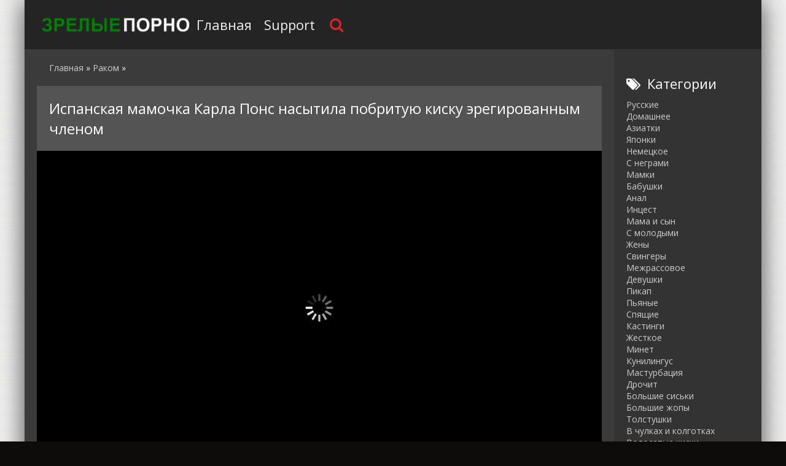

--- FILE ---
content_type: text/html; charset=utf-8
request_url: https://zrelye-porno.com/12062-ispanskaya-mamochka-karla-pons-nasytila-pobrituyu-kisku-eregirovannym-chlenom.html
body_size: 5573
content:
<!DOCTYPE html>
<html lang="ru">
<head>
<meta http-equiv="Content-Type" content="text/html; charset=utf-8" />
<title>Испанская мамочка Карла Понс насытила побритую киску эрегированным членом онлайн</title>
<meta name="description" content="Сексапильная испанская мать была возбуждена эрегированным членом собственного соседа и вскоре соблазнила мужчину на еблю В ней барышня..." />
<link href="https://zrelye-porno.com/12062-ispanskaya-mamochka-karla-pons-nasytila-pobrituyu-kisku-eregirovannym-chlenom.html" rel="canonical"/>
<link href="https://zrelye-porno.com/rss.xml" rel="alternate" type="application/rss+xml" />
<link rel="canonical" href="https://zrelye-porno.com/12062-ispanskaya-mamochka-karla-pons-nasytila-pobrituyu-kisku-eregirovannym-chlenom.html" />

<link rel="alternate" media="only screen and (max-width: 640px)" href="https://zrelye-porno.org/12062-ispanskaya-mamochka-karla-pons-nasytila-pobrituyu-kisku-eregirovannym-chlenom.html" />

<script type="text/javascript" src="/engine/classes/js/jquery.js"></script>
<script type="text/javascript" src="/engine/classes/js/jqueryui.js"></script>
<script type="text/javascript" src="/engine/classes/js/dle_js.js"></script>
  <meta name="viewport" content="width=device-width, initial-scale=1.0" />
  <link rel="shortcut icon" href="/templates/zrelka/images/favicon.png" />
  <link href="/templates/zrelka/style/styles.css" type="text/css" rel="stylesheet" />
  <link href="/templates/zrelka/style/engine.css" type="text/css" rel="stylesheet" />
  <link href="/templates/zrelka/style/font-awesome.css" type="text/css" rel="stylesheet" />
  <!--[if lt IE 9]><script src="//html5shiv.googlecode.com/svn/trunk/html5.js"></script><![endif]-->
  <script src="/templates/zrelka/js/libs.js"></script>
  <link href='https://fonts.googleapis.com/css?family=Open+Sans:400,300,600,700&subset=latin,cyrillic' rel='stylesheet' type='text/css'>
<script src="/playerjs.js"></script><meta name="vdd-key" content="c5b3551a38c098e6d11667c97b8b84fb">
<script>var prerolls = 'id:clickadilla9344 or id:buymedia9352';</script>
</head>
<body>
<div class="all-wrap">
<div class="box-wrap">
		<header class="header">			
			<div class="h-line-two third" id="h-line-two">
				<div class="h-line-two-inner flex">
                    <a href="/" rel="nofollow" class="logotype" title="На главную"></a>
					<nav>
						<ul class="top-nav clearfix">
					        <li><a href="/">Главная</a></li>
					        <li><a href="/?do=feedback">Support</a></li>
                            
						</ul>
					</nav>
					<div class="icons-nav clearfix">
						<span class="show-search" id="show-search">
							<i class="fa fa-search"></i>
						</span>
					</div>
					<div class="search-wrap" id="search-wrap">
						<form id="quicksearch" method="post">
							<input type="hidden" name="do" value="search" />
							<input type="hidden" name="subaction" value="search" />
							<div class="search-box">
								<input id="story" name="story" placeholder="Введите слово для поиска..." type="text" />
								<button type="submit" title="Найти">Найти</button>
							</div>
						</form>
					</div>
				</div>
			</div>
		</header>
        <div class="box-main clearfix flex">
			<div class="main-left">
			
			<div class="site-desc clearfix">
			
                <span id="dle-speedbar"><span itemscope itemtype="https://schema.org/BreadcrumbList"><span itemprop="itemListElement" itemscope itemtype="https://schema.org/ListItem"><meta itemprop="position" content="1"><a href="https://zrelye-porno.com/" itemprop="item"><span itemprop="name">Главная</span></a></span> &raquo; <span itemprop="itemListElement" itemscope itemtype="https://schema.org/ListItem"><meta itemprop="position" content="2"><a href="https://zrelye-porno.com/rakom/" itemprop="item"><span itemprop="name">Раком</span></a></span> &raquo; </span></span>
				

           </div>
				<div class="items-wrap clearfix">
					<div id='dle-content'><article class="page-wrap second">
	<div class="pw-top-section second">
		<h1>Испанская мамочка Карла Понс насытила побритую киску эрегированным членом</h1>
	</div>
<div itemscope itemtype="https://schema.org/VideoObject">
<link itemprop="url" href="https://zrelye-porno.com/12062-ispanskaya-mamochka-karla-pons-nasytila-pobrituyu-kisku-eregirovannym-chlenom.html">
<link itemprop="thumbnailUrl" href="/uploads/posts/945/a50f299921bc7c8e90b80bba027bf1b3.jpg">
<meta itemprop="name" content="Испанская мамочка Карла Понс насытила побритую киску эрегированным членом">
<meta itemprop="uploadDate" content="2021-09-27">
<meta itemprop="isFamilyFriendly" content="false">
<span itemprop="thumbnail" itemscope itemtype="https://schema.org/ImageObject">
 <link itemprop="contentUrl" href="/uploads/posts/945/a50f299921bc7c8e90b80bba027bf1b3.jpg">
 <meta itemprop="width" content="640">
 <meta itemprop="height" content="360">
</span>
<div class="pw-player-section third">
<div class="vdd-element" id="my-player" style="text-align: center"><div style="width: 100%;position: relative;background: #000;"><img  style="margin: 25%;" src="/loading.gif"></div></div>
      <script type="text/javascript">
       function getplayer(id){
         $.post("/video.php",{id:id},function(d){
           $("#my-player").html(d);
         });
       }
       getplayer( "12062");
      </script>	
</div>
	<div class="clr"></div>
	<div class="pw-bottom-section">
        <div class="pw-description clearfix" itemprop="description">Сексапильная испанская мать была возбуждена эрегированным членом собственного соседа и вскоре соблазнила мужчину на еблю. В ней барышня отсасывала его ствол по самые яйца, а потом сокрушалась от пронзительного вагинального траха в миссионерской позе.<br/><br/></div>   
		<div class="info-line clearfix">
			<i class="fa fa-bookmark-o"></i> <a itemprop="genre" href="https://zrelye-porno.com/rakom/">Раком</a> / <a itemprop="genre" href="https://zrelye-porno.com/minet/">Минет</a>
		</div>
		<div class="info-line clearfix">
			<i class="fa fa-bookmark-o"></i> Длительность: 10:06<br/><br/>
		</div>
	</div>	
</div>
</article>
<div class="related">
	<div class="related-title"><h2>Смотреть похожее порно</h2></div>
	<div class="related-items clearfix">
<div class="item-box">
	<a class="item-link" href="https://zrelye-porno.com/12061-blondinku-jestko-pyalyat-rakom-i-ona-izdaet-istericheskie-stony.html">
		<div class="item-img" data-prem="premium">
			<img src="/uploads/posts/168/d0b9126c81ac0fa2f8010dbc5af163b9.jpg" alt="Блондинку жестко пялят раком и она издает истерические стоны" />
            <div class="time">08:00</div>
            
    	</div>
		<div class="item-desc">
			<div class="item-title">Блондинку жестко пялят раком и она издает истерические стоны</div>
		</div>
	</a>
</div><div class="item-box">
	<a class="item-link" href="https://zrelye-porno.com/12058-milfa-anissa-keyt-konchaet-v-razlichnyh-pozah-vo-vremya-jarkogo-anala.html">
		<div class="item-img" data-prem="premium">
			<img src="/uploads/posts/388/932f3205a6f00cd798ff0ce3b83d6a08.jpg" alt="Милфа Анисса Кэйт кончает в различных позах во время жаркого анала" />
            <div class="time">10:51</div>
            
    	</div>
		<div class="item-desc">
			<div class="item-title">Милфа Анисса Кэйт кончает в различных позах во время жаркого анала</div>
		</div>
	</a>
</div><div class="item-box">
	<a class="item-link" href="https://zrelye-porno.com/12056-blondinka-rasplatilas-s-taksistom-naturoy-i-otvedala-ego-spermy.html">
		<div class="item-img" data-prem="premium">
			<img src="/uploads/posts/931/eb7327e6ab890ce6a7815801c854a91a.jpg" alt="Блондинка расплатилась с таксистом натурой и отведала его спермы" />
            <div class="time">29:38</div>
            
    	</div>
		<div class="item-desc">
			<div class="item-title">Блондинка расплатилась с таксистом натурой и отведала его спермы</div>
		</div>
	</a>
</div><div class="item-box">
	<a class="item-link" href="https://zrelye-porno.com/12053-sekretarsha-otdalas-v-pizdu-svoemu-nachalniku-radi-povysheniya.html">
		<div class="item-img" data-prem="premium">
			<img src="/uploads/posts/804/29cd6083d6f6c0a8dd650dbdcd35e4ad.jpg" alt="Секретарша отдалась в пизду своему начальнику ради повышения" />
            <div class="time">05:59</div>
            
    	</div>
		<div class="item-desc">
			<div class="item-title">Секретарша отдалась в пизду своему начальнику ради повышения</div>
		</div>
	</a>
</div><div class="item-box">
	<a class="item-link" href="https://zrelye-porno.com/12050-figuristaya-blondinka-nashla-sebe-jerebca-chtoby-konchit-na-ego-chlene.html">
		<div class="item-img" data-prem="premium">
			<img src="/uploads/posts/343/18574681747bde403e339c70f55bfad3.jpg" alt="Фигуристая блондинка нашла себе жеребца, чтобы кончить на его члене" />
            <div class="time">08:26</div>
            
    	</div>
		<div class="item-desc">
			<div class="item-title">Фигуристая блондинка нашла себе жеребца, чтобы кончить на его члене</div>
		</div>
	</a>
</div><div class="item-box">
	<a class="item-link" href="https://zrelye-porno.com/12049-tolstushka-otlichno-soset-a-potom-prygaet-na-bolshom-chlene-v-poze-naezdnicy.html">
		<div class="item-img" data-prem="premium">
			<img src="/uploads/posts/298/2b471461eb30e78cb2fc3d800a041eb3.jpg" alt="Толстушка отлично сосет, а потом прыгает на большом члене в позе наездницы" />
            <div class="time">16:31</div>
            
    	</div>
		<div class="item-desc">
			<div class="item-title">Толстушка отлично сосет, а потом прыгает на большом члене в позе наездницы</div>
		</div>
	</a>
</div><div class="item-box">
	<a class="item-link" href="https://zrelye-porno.com/12047-blondinka-zrelka-horosho-soset-obrezannyy-chlen-i-glotaet-mnogo-spermy.html">
		<div class="item-img" data-prem="premium">
			<img src="/uploads/posts/650/a00653886dd59bcef9ba17f6ff906b45.jpg" alt="Блондинка зрелка хорошо сосет обрезанный член и глотает много спермы" />
            <div class="time">13:42</div>
            
    	</div>
		<div class="item-desc">
			<div class="item-title">Блондинка зрелка хорошо сосет обрезанный член и глотает много спермы</div>
		</div>
	</a>
</div><div class="item-box">
	<a class="item-link" href="https://zrelye-porno.com/12046-bryunetka-rakom-razmyala-pered-parnem-kisku-i-trahnulas-v-pizdu.html">
		<div class="item-img" data-prem="premium">
			<img src="/uploads/posts/609/7d70fbf73f9394faef1ee26b7d0442d3.jpg" alt="Брюнетка раком размяла перед парнем киску и трахнулась в пизду" />
            <div class="time">07:20</div>
            
    	</div>
		<div class="item-desc">
			<div class="item-title">Брюнетка раком размяла перед парнем киску и трахнулась в пизду</div>
		</div>
	</a>
</div><div class="item-box">
	<a class="item-link" href="https://zrelye-porno.com/12044-bryunetka-s-bolshoy-jopoy-konchaet-ot-vaginalnogo-proniknoveniya.html">
		<div class="item-img" data-prem="premium">
			<img src="/uploads/posts/350/51de7d185b987d205dc8519e11231552.jpg" alt="Брюнетка с большой жопой кончает от вагинального проникновения" />
            <div class="time">37:56</div>
            
    	</div>
		<div class="item-desc">
			<div class="item-title">Брюнетка с большой жопой кончает от вагинального проникновения</div>
		</div>
	</a>
</div><div class="item-box">
	<a class="item-link" href="https://zrelye-porno.com/12042-goryachaya-eskortnica-stanovitsya-rakom-pered-starym-dedushkoy.html">
		<div class="item-img" data-prem="premium">
			<img src="/uploads/posts/911/4ed1a100dc08b52b54ba4c149bc19a8c.jpg" alt="Горячая эскортница становиться раком перед старым дедушкой" />
            <div class="time">09:59</div>
            
    	</div>
		<div class="item-desc">
			<div class="item-title">Горячая эскортница становиться раком перед старым дедушкой</div>
		</div>
	</a>
</div><div class="item-box">
	<a class="item-link" href="https://zrelye-porno.com/12040-svetlovolosaya-babka-velikolepno-soset-i-stanovitsya-rakom.html">
		<div class="item-img" data-prem="premium">
			<img src="/uploads/posts/874/5e4eb080d00e096820a8a1b2e1148dd6.jpg" alt="Светловолосая бабка великолепно сосет и становиться раком" />
            <div class="time">10:16</div>
            
    	</div>
		<div class="item-desc">
			<div class="item-title">Светловолосая бабка великолепно сосет и становиться раком</div>
		</div>
	</a>
</div><div class="item-box">
	<a class="item-link" href="https://zrelye-porno.com/12035-model-s-bolshimi-siskami-prygaet-na-bolshom-chlene-v-jestkom-sekse.html">
		<div class="item-img" data-prem="premium">
			<img src="/uploads/posts/950/c7aa51038dd2c7a144c9aac87466e6e4.jpg" alt="Модель с большими сиськами прыгает на большом члене в жестком сексе" />
            <div class="time">08:21</div>
            
    	</div>
		<div class="item-desc">
			<div class="item-title">Модель с большими сиськами прыгает на большом члене в жестком сексе</div>
		</div>
	</a>
</div><div class="item-box">
	<a class="item-link" href="https://zrelye-porno.com/12033-milfe-za-35-konchayut-goryachey-spermoy-na-lico-posle-strastnogo-seksa.html">
		<div class="item-img" data-prem="premium">
			<img src="/uploads/posts/325/8134cd30fd345bad3006a4c37797cadc.jpg" alt="Милфе за 35 кончают горячей спермой на лицо после страстного секса" />
            <div class="time">33:34</div>
            
    	</div>
		<div class="item-desc">
			<div class="item-title">Милфе за 35 кончают горячей спермой на лицо после страстного секса</div>
		</div>
	</a>
</div><div class="item-box">
	<a class="item-link" href="https://zrelye-porno.com/12032-ryjevolosaya-model-konchaet-ot-dvoynogo-proniknoveniya-v-porno.html">
		<div class="item-img" data-prem="premium">
			<img src="/uploads/posts/398/839808c9752d8529d7a0652b3db2ae1d.jpg" alt="Рыжеволосая модель кончает от двойного проникновения в порно" />
            <div class="time">07:56</div>
            
    	</div>
		<div class="item-desc">
			<div class="item-title">Рыжеволосая модель кончает от двойного проникновения в порно</div>
		</div>
	</a>
</div><div class="item-box">
	<a class="item-link" href="https://zrelye-porno.com/12030-tatuirovannaya-milfa-eva-notti-nasladilas-vaginalnym-seksom.html">
		<div class="item-img" data-prem="premium">
			<img src="/uploads/posts/780/d1ce180959516037a6fc25b13ea98c4a.jpg" alt="Татуированная милфа Ева Нотти насладилась вагинальным сексом" />
            <div class="time">08:33</div>
            
    	</div>
		<div class="item-desc">
			<div class="item-title">Татуированная милфа Ева Нотти насладилась вагинальным сексом</div>
		</div>
	</a>
</div><div class="item-box">
	<a class="item-link" href="https://zrelye-porno.com/12029-grudastaya-bryunetka-pered-snom-otodvinula-na-sebe-trusiki-dlya-ebli.html">
		<div class="item-img" data-prem="premium">
			<img src="/uploads/posts/394/e9553bf6afd916e9c06f127fc072fe7b.jpg" alt="Грудастая брюнетка перед сном отодвинула на себе трусики для ебли" />
            <div class="time">08:00</div>
            
    	</div>
		<div class="item-desc">
			<div class="item-title">Грудастая брюнетка перед сном отодвинула на себе трусики для ебли</div>
		</div>
	</a>
</div>
	</div>
</div></div>
				</div>
			</div>
			<aside class="main-right">
			    <div class="side-box">
					<div class="side-title"><i class="fa fa-tags"></i>Категории</div>
					<div class="side-content">
						<ul class="megamenu"><li><a href="/russkie/">Русские</a></li><li><a href="/domashnee/">Домашнее</a></li><li><a href="/aziatki/">Азиатки</a></li><li><a href="/yaponki/">Японки</a></li><li><a href="/nemeckoe/">Немецкое</a></li><li><a href="/s-negrami/">С неграми</a></li><li><a href="/mamki/">Мамки</a></li><li><a href="/babushki/">Бабушки</a></li><li><a href="/anal/">Анал</a></li><li><a href="/incest/">Инцест</a></li><li><a href="/mama-i-syn/">Мама и сын</a></li><li><a href="/c-molodymi/">C молодыми</a></li><li><a href="/zheny/">Жены</a></li><li><a href="/svingery/">Свингеры</a></li><li><a href="/mezhrassovoe/">Межрассовое</a></li><li><a href="/lesbiyanki/">Девушки</a></li><li><a href="/pikap/">Пикап</a></li><li><a href="/pyanye/">Пьяные</a></li><li><a href="/spyaschie/">Спящие</a></li><li><a href="/kastingi/">Кастинги</a></li><li><a href="/zhestkoe/">Жесткое</a></li><li><a href="/minet/">Минет</a></li><li><a href="/kunilingus/">Кунилингус</a></li><li><a href="/masturbaciya/">Мастурбация</a></li><li><a href="/drochit/">Дрочит</a></li><li><a href="/bolshie-siski/">Большие сиськи</a></li><li><a href="/bolshie-zhopy/">Большие жопы</a></li><li><a href="/tolstushki/">Толстушки</a></li><li><a href="/v-chulkah-i-kolgotkah/">В чулках и колготках</a></li><li><a href="/volosatye-kiski/">Волосатые киски</a></li><li><a href="/blondinki/">Блондинки</a></li><li><a href="/bryunetki/">Брюнетки</a></li><li><a href="/ryzhie/">Рыжие</a></li><li><a href="/rakom/">Раком</a></li><li><a href="/retro/">Ретро</a></li><li><a href="/v-sperme/">В сперме</a></li><li><a href="/sperma-v-pizde/">Сперма в пизде</a></li><li><a href="/uchilki/">Училки</a></li><li><a href="/fisting/">Фистинг</a></li><li><a href="/shlyuhi/">Шлюхи</a></li><li><a href="/izmeny/">Измены</a></li><li><a href="/gruppovuha/">Групповуха</a></li><li><a href="/dvoynoe-proniknovenie/">Двойное проникновение</a></li><li><a href="/hd/">HD</a></li></ul>
					</div>
				</div>
			</aside>			
		</div>
		<footer class="footer">
			<div class="f-line-two">
				2023 Copyright.<br/>
			</div>
		</footer>
	</div>
    <script type="text/javascript"><!--
new Image().src = "//counter.yadro.ru/hit?r"+
escape(document.referrer)+((typeof(screen)=="undefined")?"":
";s"+screen.width+"*"+screen.height+"*"+(screen.colorDepth?
screen.colorDepth:screen.pixelDepth))+";u"+escape(document.URL)+
";"+Math.random();//--></script>
</div>
<script defer src="https://static.cloudflareinsights.com/beacon.min.js/vcd15cbe7772f49c399c6a5babf22c1241717689176015" integrity="sha512-ZpsOmlRQV6y907TI0dKBHq9Md29nnaEIPlkf84rnaERnq6zvWvPUqr2ft8M1aS28oN72PdrCzSjY4U6VaAw1EQ==" data-cf-beacon='{"version":"2024.11.0","token":"2dcc944eb6424ed08a58391cc1e83bce","r":1,"server_timing":{"name":{"cfCacheStatus":true,"cfEdge":true,"cfExtPri":true,"cfL4":true,"cfOrigin":true,"cfSpeedBrain":true},"location_startswith":null}}' crossorigin="anonymous"></script>
</body>
</html>